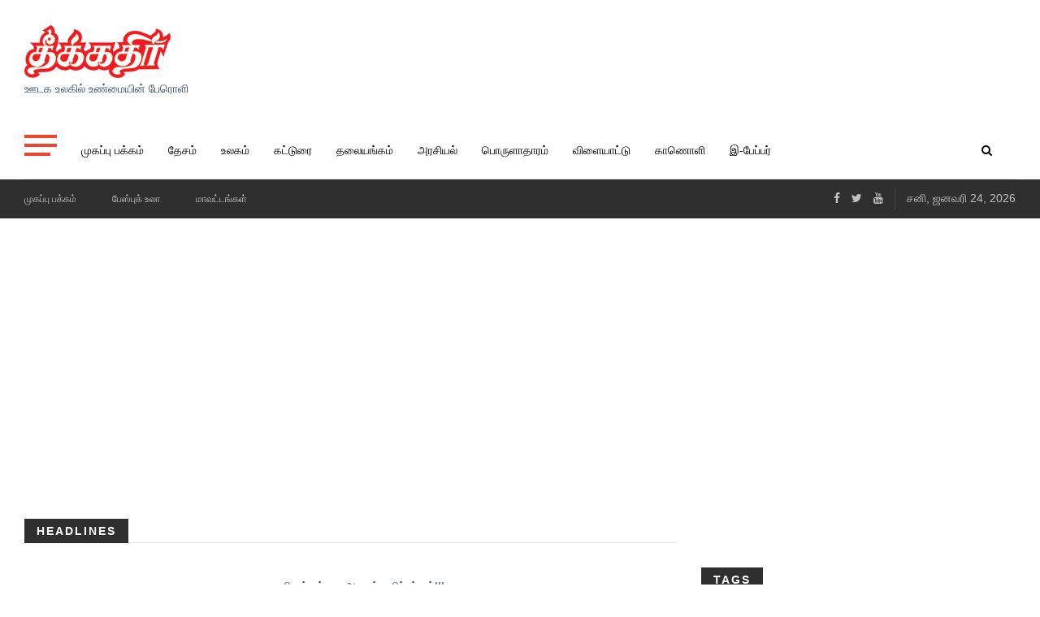

--- FILE ---
content_type: text/html; charset=utf-8
request_url: https://theekkathir.in/News/headlines/15
body_size: 6046
content:
<!DOCTYPE html>
<html class="no-js" lang="en">
<head>
    <!-- Global site tag (gtag.js) - Google Analytics -->
    <script async src="https://www.googletagmanager.com/gtag/js?id=UA-137381730-1"></script>
    <script>
        window.dataLayer = window.dataLayer || [];
        function gtag() { dataLayer.push(arguments); }
        gtag('js', new Date());

        gtag('config', 'UA-137381730-1');
    </script>
    <script async src="https://cse.google.com/cse.js?cx=58c64cc25ef3e7f6c"></script>

    <meta charset="UTF-8">
    <meta http-equiv="x-ua-compatible" content="ie=edge">
    <title>தீக்கதிர் - ஊடக உலகில் உண்மையின் பேரொளி - அண்மைய செய்திகள், நிகழ்வுகள், அரசியல், விளையாட்டு, தொழில்நுட்ப செய்திகள்  - headlines - 15</title>
    <meta name="viewport" content="width=device-width, initial-scale=1, shrink-to-fit=no">
    

    <!-- Place faicon.ico in the root directory -->
    <link rel="shortcut icon" type="/image/x-icon" href="/images/theekkathir/favicon.ico">
    <link rel="apple-touch-icon" href="/images/theekkathir/favicon.png">

    <!-- All css files are included here. -->
    <!-- Bootstrap fremwork main css -->
    <link rel="stylesheet" href="/css/bootstrap.min.css">
    <!-- This core.css file contents all plugings css file. -->
    <link rel="stylesheet" href="/css/core.css">
    <!-- Theme shortcodes/elements style -->
    <link rel="stylesheet" href="/css/shortcode/shortcodes.css">
    <!-- Theme main style -->
    <link rel="stylesheet" href="/css/style.css">
    <!-- Responsive css -->
    <link rel="stylesheet" href="/css/responsive.css">
    <!-- User style -->
    <link rel="stylesheet" href="/css/custom.css">
    <link rel="stylesheet" href="/css/jquery-ui.min.css" />
    <link rel="stylesheet" href="/css/jquery-ui.theme.min.css" />

    <!-- Modernizr JS -->
    <script src="/js/vendor/modernizr-2.8.3.min.js"></script>
    <script data-ad-client="ca-pub-7493526266118980" async src="https://pagead2.googlesyndication.com/pagead/js/adsbygoogle.js"></script>
    
    <script type="application/ld+json">
    {
  "@context": "https://schema.org",
  "@type": "LocalBusiness",
  "name": "Theekkathir Tamil Daily",
  "image": "https://www.theekkathir.in/",
  "@id": "https://www.theekkathir.in/",
  "url": "https://www.theekkathir.in/",
  "telephone": "+91 452 266 9769",
  "address": {
    "streetAddress": "6/16, Bypass Rd",
    "addressLocality": "Madurai",
    "addressRegion": "Tamilnadu",
    "postalCode": "625018",
    "addressCountry": "IN"
  },
  "geo": {
    "latitude": 9.944200689892865,
    "longitude": 78.100111307394684
  },
  "openingHoursSpecification": [
    {
      "dayOfWeek": "Monday",
      "opens": "09:00",
      "closes": "21:00"
    },
    {
      "dayOfWeek": "Tuesday",
      "opens": "09:00",
      "closes": "21:00"
    },
    {
      "dayOfWeek": "Wednesday",
      "opens": "09:00",
      "closes": "21:00"
    },
    {
      "dayOfWeek": "Thursday",
      "opens": "09:00",
      "closes": "21:00"
    },
    {
      "dayOfWeek": "Friday",
      "opens": "09:00",
      "closes": "21:00"
    },
    {
      "dayOfWeek": "Saturday",
      "opens": "09:00",
      "closes": "21:00"
    },
    {
      "dayOfWeek": "Saturday",
      "opens": "12:00",
      "closes": "21:00"
    }
  ],
  "priceRange": "$",
  "aggregateRating": {
    "ratingValue": 4.4,
    "reviewCount": 22
  },
  "sameAs": [
    "https://www.facebook.com/theekkathir/",
    "https://twitter.com/theekkathir",
    "https://www.youtube.com/channel/UC38MhgChQ8aMA3ZTt4f12-w",
    "https://www.instagram.com/theekkathir"
  ]
}
    </script>
</head>
<body>
    <div id="fb-root"></div>
    <header class="header-area header-wrapper bg-white clearfix">
    <!-- Start Sidebar Menu -->
    <div class="sidebar-menu">
        <div class="sidebar-menu-inner"></div>
        <span class="fa fa-remove"></span>
    </div>
    <!-- End Sidebar Menu -->

    <div class="header-middle-area">
        <div class="container">
            <div class="row">
                <div class="col-md-4 col-lg-4 col-sm-5 col-xs-12 header-mdh">
                    <div class="global-table">
                        <div class="global-row">
                            <div class="global-cell">
                                <div class="logo">
                                    <a hreflang="ta-IN" href="/">
                                        <img src="/images/theekkathir/theekkathir.png" alt="main logo">
                                    </a>
                                    <p class="site-desc">ஊடக உலகில் உண்மையின் பேரொளி</p>
                                </div>
                            </div>
                        </div>
                    </div>
                </div>
                <div class="col-md-8 col-lg-7 col-sm-7 col-xs-12 col-lg-offset-1 header-mdh hidden-xs">
                    <div class="global-table">
                        <div class="global-row">
                            <div class="global-cell">
                                <div class="advertisement text-right">
                                    &nbsp;
                                </div>
                            </div>
                        </div>
                    </div>
                </div>
            </div>
        </div>
    </div>
    <div id="sticky-header" class="header-bottom-area hidden-sm hidden-xs">
        <div class="container">
            <div class="row">
                
<div class="col-md-12">
    <div class="menu-wrapper  bg-theme clearfix">
        <div class="row">
            <div class="col-md-11">
                <button class="sidebar-menu-btn">
                    <span></span>
                    <span></span>
                    <span></span>
                </button>
                <div class="mainmenu-area">
                    <nav class="primary-menu uppercase">
                        <ul class="clearfix">
                            
                            <li><a hreflang="ta-IN" href="/">முகப்பு பக்கம்</a></li>
                            <li><a hreflang="ta-IN" href="/News/india">தேசம்</a></li>
                            <li><a hreflang="ta-IN" href="/News/world">உலகம்</a></li>
                            <li><a hreflang="ta-IN" href="/News/articles">கட்டுரை</a></li>
                            <li><a hreflang="ta-IN" href="/News/headlines">தலையங்கம்</a></li>
                            <li><a hreflang="ta-IN" href="/News/politics">அரசியல்</a></li>
                            <li><a hreflang="ta-IN" href="/News/finance">பொருளாதாரம்</a></li>
                            <li><a hreflang="ta-IN" href="/News/games">விளையாட்டு</a></li>
                            <li><a hreflang="ta-IN" href="/Videos">காணொளி</a></li>
                            <li><a hreflang="ta-IN" href="/EPaper">இ-பேப்பர்</a></li>
                        </ul>
                    </nav>
                </div>
            </div>
            <div class="col-md-1">
                <div class="search-wrap pull-right">
                    <div class="search-btn"><i class="fa fa-search"></i></div>
                    <div class="search-form">
                        <div class="gcse-search"></div>
                    </div>
                </div>
            </div>
        </div>
    </div>
</div>
            </div>
        </div>
    </div>
    <!-- mobile-menu-area start -->
    <div class="mobile-menu-area hidden-md hidden-lg">
        <div class="fluid-container">
            <div class="mobile-menu clearfix">
                <div class="search-wrap mobile-search">
                    <div class="mobile-search-btn"><i class="fa fa-search"></i></div>
                    <div class="mobile-search-form">
                        <div class="gcse-search"></div>
                    </div>
                </div>
                <nav id="mobile_dropdown">
                    <ul>
                        <li><a hreflang="ta-IN" href="/">முகப்பு பக்கம்</a></li>
                        <li><a hreflang="ta-IN" href="/News/india">தேசம்</a></li>
                        <li><a hreflang="ta-IN" href="/News/world">உலகம்</a></li>
                        <li><a hreflang="ta-IN" href="/News/articles">கட்டுரை</a></li>
                        <li><a hreflang="ta-IN" href="/News/headlines">தலையங்கம்</a></li>
                        <li><a hreflang="ta-IN" href="/News/politics">அரசியல்</a></li>
                        <li><a hreflang="ta-IN" href="/News/finance">பொருளாதாரம்</a></li>
                        <li><a hreflang="ta-IN" href="/News/science">அறிவியல்</a></li>
                        <li><a hreflang="ta-IN" href="/News/games">விளையாட்டு</a></li>
                        <li><a hreflang="ta-IN" href="/Videos">காணொளி</a></li>
                        <li><a hreflang="ta-IN" href="/EPaper">இ-பேப்பர்</a></li>
                    </ul>
                </nav>
            </div>
        </div>
    </div>
    <!-- mobile-menu-area end -->
    <div class="header-top-bar bg-dark ptb-10">
        <div class="container">
            <div class="row">
                <div class="col-xs-12 col-sm-12 col-md-6 col-lg-7  hidden-xs">
                    <div class="header-top-left">
                        <nav class="header-top-menu zm-secondary-menu">
                            <ul>
                                <li><a hreflang="ta-IN" href="/">முகப்பு பக்கம்</a></li>
                                
                                <li><a hreflang="ta-IN" href="/News/பேஸ்புக் உலா">பேஸ்புக் உலா</a></li>
                                <li><a hreflang="ta-IN" href="/News/districts">மாவட்டங்கள்</a></li>
                            </ul>
                        </nav>
                    </div>
                </div>
                <div class="col-xs-12 col-sm-12 col-md-6 col-lg-5">
                    <div class="header-top-right clierfix text-right">
                        <div class="header-social-bookmark topbar-sblock">
                            <ul>
                                <li><a hreflang="ta-IN" href="https://www.facebook.com/theekkathir/" target="_blank"><i class="fa fa-facebook"></i></a></li>
                                <li><a hreflang="ta-IN" href="https://twitter.com/theekkathir" target="_blank"><i class="fa fa-twitter"></i></a></li>
                                <li><a hreflang="ta-IN" href="https://www.youtube.com/channel/UC38MhgChQ8aMA3ZTt4f12-w" target="_blank"><i class="fa fa-youtube"></i></a></li>
                            </ul>
                        </div>
                        <div class="zmaga-calendar topbar-sblock">
                            <span class="calendar">சனி, ஜனவரி 24, 2026 </span>
                        </div>
                        
                    </div>
                </div>
            </div>
        </div>
    </div>
    <div class="breakingnews-wrapper hidden-xs">
        <div class="container">
            <div class="row" id="BreakingNewsArea">
            </div>
        </div>
    </div>
</header>
    
<div class="zm-section bg-white pt-70 pb-40">
    <div class="container">
        <div class="row">
            <!-- Start left side -->
            <div class="col-xs-12 col-sm-12 col-md-12 col-lg-8 columns">
                <div class="row mb-40">
                    <div class="col-xs-12 col-sm-12 col-md-12 col-lg-12">
                        <div class="section-title">
                            <h2 class="h6 header-color inline-block uppercase">headlines</h2>
                            <input type="hidden" id="categoryName" name="categoryName" value="headlines" />
                            <input type="hidden" id="subCategoryName" name="subCategoryName" value="15" />
                        </div>
                    </div>
                </div>
                <div class="row">
                    <div class="col-md-12">
                        <div class="zm-posts" id="NewsList">
                                <input type="hidden" id="CurrentPage" name="CurrentPage" value="1" />
                                <input type="hidden" id="TotalPages" name="TotalPages" value="0" />
                                <input type="hidden" id="CategoryName" name="CategoryName" value="headlines" />
                                <div class="ArticleList">
                                                <center>கடைசி பக்கத்தை அடைந்துவிட்டிர்கள்!!!</center>

                                </div>

                        </div>
                    </div>
                </div>
            </div>
            <!-- End left side -->
            <div class="col-xs-12 col-sm-12 col-md-4 col-lg-4 sidebar-warp columns">
                <div class="row">
                    <!-- Start Day News -->
                    <aside class="zm-tagcloud-list col-xs-12 col-sm-6 col-md-6 col-lg-12 mt-60">
                        <div class="row mb-40">
                            <div class="col-md-12">
                                <div class="section-title">
                                    <h2 class="h6 header-color inline-block uppercase" id="TagTitle">Tags</h2>
                                </div>
                            </div>
                        </div>
                        <div class="row">
                            <div class="col-md-12">
                                <div class="zm-tagcloud">
                                </div>
                            </div>
                        </div>
                    </aside>
                    <!-- Start post layout E -->
                    <aside class="zm-post-lay-e-area col-sm-6 col-md-12 col-lg-12 mt-70">
                        <div class="row mb-40">
                            <div class="col-xs-12 col-sm-12 col-md-12 col-lg-12">
                                <div class="section-title">
                                    <h2 class="h6 header-color inline-block uppercase">புதிய செய்திகள்</h2>
                                </div>
                            </div>
                        </div>
                        <div class="row">
                            <div class="col-xs-12 col-sm-12 col-md-12 col-lg-12">
                                <div class="zm-posts">
                                                <!-- Start single post layout E -->
                                                <article class="zm-post-lay-e zm-single-post clearfix">
                                                    <div class="zm-post-thumb f-left">
                                                        <a rel="canonical" hreflang="ta-IN" href="https://theekkathir.in/News/tamilnadu/madurai/voter-awareness-rally"><img class="lazy" data-src="/Image/GetImage/SMALL/0,0,0,0/2026-01-23-585396-afa4d078-9.jpg" alt="img"></a>
                                                    </div>
                                                    <div class="zm-post-dis f-right">
                                                        <div class="zm-post-header">
                                                            <h1 class="zm-post-title"><a rel="canonical" hreflang="ta-IN" href="https://theekkathir.in/News/tamilnadu/madurai/voter-awareness-rally">வாக்காளர் விழிப்புணர்வு பேரணி</a></h1>
                                                            <div class="zm-post-meta">
                                                                <ul>
                                                                    <li class="s-meta"><a hreflang="ta-IN" href="#" class="zm-author">நமது நிருபர்</a></li>
                                                                    <li class="s-meta"><a hreflang="ta-IN" href="#" class="zm-date">ஜனவரி 23, 2026</a></li>
                                                                </ul>
                                                            </div>
                                                        </div>
                                                    </div>
                                                </article>
                                                <!-- Start single post layout E -->
                                                <!-- Start single post layout E -->
                                                <article class="zm-post-lay-e zm-single-post clearfix">
                                                    <div class="zm-post-thumb f-left">
                                                        <a rel="canonical" hreflang="ta-IN" href="https://theekkathir.in/News/tamilnadu/madurai/on-friday-at-the-ramanathapuram-district-collectorate-hall"><img class="lazy" data-src="/Image/GetImage/SMALL/0,0,0,0/2026-01-23-585397-ec3837ec-8.jpg" alt="img"></a>
                                                    </div>
                                                    <div class="zm-post-dis f-right">
                                                        <div class="zm-post-header">
                                                            <h1 class="zm-post-title"><a rel="canonical" hreflang="ta-IN" href="https://theekkathir.in/News/tamilnadu/madurai/on-friday-at-the-ramanathapuram-district-collectorate-hall">இராமநாதபுரம் மாவட்ட ஆட்சியர் அலுவலக கூட்டரங்கில் வெள்ளிக்கிழமையன்று</a></h1>
                                                            <div class="zm-post-meta">
                                                                <ul>
                                                                    <li class="s-meta"><a hreflang="ta-IN" href="#" class="zm-author">நமது நிருபர்</a></li>
                                                                    <li class="s-meta"><a hreflang="ta-IN" href="#" class="zm-date">ஜனவரி 23, 2026</a></li>
                                                                </ul>
                                                            </div>
                                                        </div>
                                                    </div>
                                                </article>
                                                <!-- Start single post layout E -->
                                                <!-- Start single post layout E -->
                                                <article class="zm-post-lay-e zm-single-post clearfix">
                                                    <div class="zm-post-thumb f-left">
                                                        <a rel="canonical" hreflang="ta-IN" href="https://theekkathir.in/News/tamilnadu/madurai/vaigai-dam-dredging-work-to-begin-next-month"><img class="lazy" data-src="/Image/GetImage/SMALL/0,0,0,0/2026-01-23-585398-b7198b02-0.jpg" alt="img"></a>
                                                    </div>
                                                    <div class="zm-post-dis f-right">
                                                        <div class="zm-post-header">
                                                            <h1 class="zm-post-title"><a rel="canonical" hreflang="ta-IN" href="https://theekkathir.in/News/tamilnadu/madurai/vaigai-dam-dredging-work-to-begin-next-month">வைகை அணையில்  தூர்வாரும் பணி அடுத்த மாதம் தொடங்கும்</a></h1>
                                                            <div class="zm-post-meta">
                                                                <ul>
                                                                    <li class="s-meta"><a hreflang="ta-IN" href="#" class="zm-author">நமது நிருபர்</a></li>
                                                                    <li class="s-meta"><a hreflang="ta-IN" href="#" class="zm-date">ஜனவரி 23, 2026</a></li>
                                                                </ul>
                                                            </div>
                                                        </div>
                                                    </div>
                                                </article>
                                                <!-- Start single post layout E -->
                                                <!-- Start single post layout E -->
                                                <article class="zm-post-lay-e zm-single-post clearfix">
                                                    <div class="zm-post-thumb f-left">
                                                        <a rel="canonical" hreflang="ta-IN" href="https://theekkathir.in/News/tamilnadu/chennai/appointment-orders-for-277-people-in-private-sector-employment-camp"><img class="lazy" data-src="/Image/GetImage/SMALL/0,0,0,0/2026-01-23-585399-06719ff5-7.jpg" alt="img"></a>
                                                    </div>
                                                    <div class="zm-post-dis f-right">
                                                        <div class="zm-post-header">
                                                            <h1 class="zm-post-title"><a rel="canonical" hreflang="ta-IN" href="https://theekkathir.in/News/tamilnadu/chennai/appointment-orders-for-277-people-in-private-sector-employment-camp">தனியார் துறை வேலைவாய்ப்பு முகாமில்  277 பேருக்கு பணி நியமன ஆணை</a></h1>
                                                            <div class="zm-post-meta">
                                                                <ul>
                                                                    <li class="s-meta"><a hreflang="ta-IN" href="#" class="zm-author">நமது நிருபர்</a></li>
                                                                    <li class="s-meta"><a hreflang="ta-IN" href="#" class="zm-date">ஜனவரி 23, 2026</a></li>
                                                                </ul>
                                                            </div>
                                                        </div>
                                                    </div>
                                                </article>
                                                <!-- Start single post layout E -->
                                                <!-- Start single post layout E -->
                                                <article class="zm-post-lay-e zm-single-post clearfix">
                                                    <div class="zm-post-thumb f-left">
                                                        <a rel="canonical" hreflang="ta-IN" href="https://theekkathir.in/News/tamilnadu/madurai/fire-breaks-out-at-ready-made-garment-manufacturing-company-in-kambatil;-machinery-and-clothes-worth-rs.-10-lakhs-destroyed"><img class="lazy" data-src="/Image/GetImage/SMALL/0,0,0,0/2026-01-23-585400-9ae84085-b.jpg" alt="img"></a>
                                                    </div>
                                                    <div class="zm-post-dis f-right">
                                                        <div class="zm-post-header">
                                                            <h1 class="zm-post-title"><a rel="canonical" hreflang="ta-IN" href="https://theekkathir.in/News/tamilnadu/madurai/fire-breaks-out-at-ready-made-garment-manufacturing-company-in-kambatil;-machinery-and-clothes-worth-rs.-10-lakhs-destroyed">கம்பத்தில் ஆயத்த ஆடை தயாரிக்கும்  நிறுவனத்தில் தீ விபத்து  ரூ.10 லட்சம் மதிப்பில் இயந்திரங்கள், ஆடைகள் எரிந்து நாசம்</a></h1>
                                                            <div class="zm-post-meta">
                                                                <ul>
                                                                    <li class="s-meta"><a hreflang="ta-IN" href="#" class="zm-author">நமது நிருபர்</a></li>
                                                                    <li class="s-meta"><a hreflang="ta-IN" href="#" class="zm-date">ஜனவரி 23, 2026</a></li>
                                                                </ul>
                                                            </div>
                                                        </div>
                                                    </div>
                                                </article>
                                                <!-- Start single post layout E -->
                                                <!-- Start single post layout E -->
                                                <article class="zm-post-lay-e zm-single-post clearfix">
                                                    <div class="zm-post-thumb f-left">
                                                        <a rel="canonical" hreflang="ta-IN" href="https://theekkathir.in/News/tamilnadu/madurai/australian-open-tennis-alcaraz-100--87"><img class="lazy" data-src="/Image/GetImage/SMALL/0,0,0,0/2026-01-23-585401-614eae69-c.jpg" alt="img"></a>
                                                    </div>
                                                    <div class="zm-post-dis f-right">
                                                        <div class="zm-post-header">
                                                            <h1 class="zm-post-title"><a rel="canonical" hreflang="ta-IN" href="https://theekkathir.in/News/tamilnadu/madurai/australian-open-tennis-alcaraz-100--87">                         விளையாட்டு</a></h1>
                                                            <div class="zm-post-meta">
                                                                <ul>
                                                                    <li class="s-meta"><a hreflang="ta-IN" href="#" class="zm-author">நமது நிருபர்</a></li>
                                                                    <li class="s-meta"><a hreflang="ta-IN" href="#" class="zm-date">ஜனவரி 23, 2026</a></li>
                                                                </ul>
                                                            </div>
                                                        </div>
                                                    </div>
                                                </article>
                                                <!-- Start single post layout E -->
                                                <!-- Start single post layout E -->
                                                <article class="zm-post-lay-e zm-single-post clearfix">
                                                    <div class="zm-post-thumb f-left">
                                                        <a rel="canonical" hreflang="ta-IN" href="https://theekkathir.in/News/tamilnadu/madurai/p.-shanmugam-warns-at-chennai-protest-that-tamil-nadu&#39;s-industrial-cities-are-at-risk-of-being-paralyzed-due-to-us-tax-threats"><img class="lazy" data-src="/Image/GetImage/SMALL/0,0,0,0/2026-01-23-585402-9b61435b-d.jpg" alt="img"></a>
                                                    </div>
                                                    <div class="zm-post-dis f-right">
                                                        <div class="zm-post-header">
                                                            <h1 class="zm-post-title"><a rel="canonical" hreflang="ta-IN" href="https://theekkathir.in/News/tamilnadu/madurai/p.-shanmugam-warns-at-chennai-protest-that-tamil-nadu&#39;s-industrial-cities-are-at-risk-of-being-paralyzed-due-to-us-tax-threats">அமெரிக்காவின் வரி விதிப்பு மிரட்டல் காரணமாக  தமிழகத்தின் தொழில் நகரங்கள் முடங்கும் அபாயம் சென்னை ஆர்ப்பாட்டத்தில் பெ. சண்முகம் எச்சரிக்கை</a></h1>
                                                            <div class="zm-post-meta">
                                                                <ul>
                                                                    <li class="s-meta"><a hreflang="ta-IN" href="#" class="zm-author">நமது நிருபர்</a></li>
                                                                    <li class="s-meta"><a hreflang="ta-IN" href="#" class="zm-date">ஜனவரி 23, 2026</a></li>
                                                                </ul>
                                                            </div>
                                                        </div>
                                                    </div>
                                                </article>
                                                <!-- Start single post layout E -->
                                                <!-- Start single post layout E -->
                                                <article class="zm-post-lay-e zm-single-post clearfix">
                                                    <div class="zm-post-thumb f-left">
                                                        <a rel="canonical" hreflang="ta-IN" href="https://theekkathir.in/News/tamilnadu/madurai/feb-12--general-strike---let-s-make-the-picket-a-grand-success-in-tamil-nadu"><img class="lazy" data-src="/Image/GetImage/SMALL/0,0,0,0/2026-01-23-585403-ea866e44-2.jpg" alt="img"></a>
                                                    </div>
                                                    <div class="zm-post-dis f-right">
                                                        <div class="zm-post-header">
                                                            <h1 class="zm-post-title"><a rel="canonical" hreflang="ta-IN" href="https://theekkathir.in/News/tamilnadu/madurai/feb-12--general-strike---let-s-make-the-picket-a-grand-success-in-tamil-nadu">பிப். 12 - பொது வேலைநிறுத்தம் - மறியலை  தமிழகத்தில் மாபெரும் வெற்றிபெறச் செய்வோம்!</a></h1>
                                                            <div class="zm-post-meta">
                                                                <ul>
                                                                    <li class="s-meta"><a hreflang="ta-IN" href="#" class="zm-author">நமது நிருபர்</a></li>
                                                                    <li class="s-meta"><a hreflang="ta-IN" href="#" class="zm-date">ஜனவரி 23, 2026</a></li>
                                                                </ul>
                                                            </div>
                                                        </div>
                                                    </div>
                                                </article>
                                                <!-- Start single post layout E -->
                                                <!-- Start single post layout E -->
                                                <article class="zm-post-lay-e zm-single-post clearfix">
                                                    <div class="zm-post-thumb f-left">
                                                        <a rel="canonical" hreflang="ta-IN" href="https://theekkathir.in/News/tamilnadu/madurai/fire-breaks-out-at-parts-store"><img class="lazy" data-src="/Image/GetImage/SMALL/0,0,0,0/2026-01-23-585404-8a75fe75-2.jpg" alt="img"></a>
                                                    </div>
                                                    <div class="zm-post-dis f-right">
                                                        <div class="zm-post-header">
                                                            <h1 class="zm-post-title"><a rel="canonical" hreflang="ta-IN" href="https://theekkathir.in/News/tamilnadu/madurai/fire-breaks-out-at-parts-store">உதிரிபாகங்கள் கடையில் தீ விபத்து</a></h1>
                                                            <div class="zm-post-meta">
                                                                <ul>
                                                                    <li class="s-meta"><a hreflang="ta-IN" href="#" class="zm-author">நமது நிருபர்</a></li>
                                                                    <li class="s-meta"><a hreflang="ta-IN" href="#" class="zm-date">ஜனவரி 23, 2026</a></li>
                                                                </ul>
                                                            </div>
                                                        </div>
                                                    </div>
                                                </article>
                                                <!-- Start single post layout E -->
                                                <!-- Start single post layout E -->
                                                <article class="zm-post-lay-e zm-single-post clearfix">
                                                    <div class="zm-post-thumb f-left">
                                                        <a rel="canonical" hreflang="ta-IN" href="https://theekkathir.in/News/tamilnadu/covai/attempt-to-encroach-on-government-land-farmers-appeal"><img class="lazy" data-src="/Image/GetImage/SMALL/0,0,0,0/2026-01-23-585405-c69ed25c-7.jpg" alt="img"></a>
                                                    </div>
                                                    <div class="zm-post-dis f-right">
                                                        <div class="zm-post-header">
                                                            <h1 class="zm-post-title"><a rel="canonical" hreflang="ta-IN" href="https://theekkathir.in/News/tamilnadu/covai/attempt-to-encroach-on-government-land-farmers-appeal">அரசு நிலத்தை ஆக்கிரமிக்க முயற்சி: விவசாயிகள் முறையீடு</a></h1>
                                                            <div class="zm-post-meta">
                                                                <ul>
                                                                    <li class="s-meta"><a hreflang="ta-IN" href="#" class="zm-author">நமது நிருபர்</a></li>
                                                                    <li class="s-meta"><a hreflang="ta-IN" href="#" class="zm-date">ஜனவரி 23, 2026</a></li>
                                                                </ul>
                                                            </div>
                                                        </div>
                                                    </div>
                                                </article>
                                                <!-- Start single post layout E -->

                                </div>
                            </div>
                        </div>
                    </aside>
                    <!-- End post layout E -->
                </div>
            </div>
            <!-- End Right sidebar -->
        </div>
    </div>
</div>


    <footer id="footer" class="footer-wrapper footer-1">
    <!-- Start footer top area -->
    <div class="footer-top-wrap ptb-70 bg-dark">
        <div class="container">
            <div class="row">
                <div class="col-xs-12 col-sm-6 col-md-6 col-lg-4 hidden-sm">
                    <div class="zm-widget pr-40">
                        <h2 class="h6 zm-widget-title uppercase text-white mb-30">தீக்கதிர்</h2>
                        <div class="zm-widget-content">
                            <p>தீக்கதிர் உழைக்கும் மக்கள் நல அறக்கட்டளையினால் வெளியிடப்படும் தமிழ் நாளிதழ். இது மதுரை, சென்னை, கோயம்புத்தூர், திருச்சி ஆகிய நகரங்களில் இருந்து வெளியிடப்படுகிறது.</p>
                        </div>
                    </div>
                </div>
                <div class="col-xs-12 col-sm-4 col-md-6 col-lg-2">
                    <div class="zm-widget">
                        <h2 class="h6 zm-widget-title uppercase text-white mb-30">Social Links</h2>
                        <div class="zm-widget-content">
                            <div class="zm-social-media zm-social-1">
                                <ul>
                                    <li><a hreflang="ta-IN" href="https://www.facebook.com/theekkathir/" target="_blank"><i class="fa fa-facebook"></i>Like us on Facebook</a></li>
                                    <li><a hreflang="ta-IN" href="https://twitter.com/theekkathir" target="_blank"><i class="fa fa-twitter"></i>Tweet us on Twitter</a></li>
                                    <li><a hreflang="ta-IN" href="https://www.youtube.com/channel/UC38MhgChQ8aMA3ZTt4f12-w" target="_blank"><i class="fa fa-youtube"></i>Follow us on Youtube</a></li>
                                    <li><a hreflang="ta-IN" href="https://www.instagram.com/theekkathir" target="_blank"><i class="fa fa-instagram"></i>Follow us on Instagram</a></li>
                                </ul>
                            </div>
                        </div>
                    </div>
                </div>
                <div class="col-xs-12 col-sm-4 col-md-6 col-lg-3">
                    <div class="zm-widget pr-50 pl-20">
                        <h2 class="h6 zm-widget-title uppercase text-white mb-30"></h2>
                        <div class="zm-widget-content">
                            <div id="PopularTags1" class="zm-category-widget zm-category-1">
                                <ul>
                                    <li><a hreflang="en-US" href="/aboutus">About Us</a></li>
                                    <li><a hreflang="en-US" href="/privacypolicy">Privacy Policy</a></li>
                                    <li><a hreflang="en-US" href="/termsofuse">Terms of use</a></li>
                                    <li><a hreflang="en-US" href="/copyright">Copyright</a></li>
                                </ul>
                            </div>
                        </div>
                    </div>
                </div>
                <div class="col-xs-12 col-sm-4 col-md-6 col-lg-3">
                    <div class="zm-widget">
                        <h2 class="h6 zm-widget-title uppercase text-white mb-30"></h2>
                        <!-- Start Subscribe From -->
                        <div class="zm-widget-content">

                        </div>
                        <!-- End Subscribe From -->
                    </div>
                </div>
            </div>
        </div>
    </div>
    <!-- End footer top area -->
    <div class="footer-buttom bg-black ptb-15">
        <div class="container">
            <div class="row">
                <div class="col-xs-12 col-sm-12 col-md-5 col-lg-5">
                    <div class="zm-copyright">
                        <p class="uppercase">&copy; 2026 Theekathir. All Rights Reserved.</p>
                    </div>
                </div>
                <div class="col-xs-12 col-sm-12 col-md-7 col-lg-7 text-right hidden-xs">
                    <nav class="footer-menu zm-secondary-menu text-right">
                        <ul>
                            <li><a hreflang="ta-IN" href="/Contactus">Contactus</a></li>
                        </ul>
                    </nav>
                </div>
            </div>
        </div>
    </div>
</footer>


    <!-- Body main wrapper end -->
    <!-- Placed js at the end of the document so the pages load faster -->
    <!-- jquery latest version -->
    <script src="/Scripts/jquery-1.10.2.min.js"></script>
    <!-- Bootstrap framework js -->
    <script src="/Scripts/bootstrap.min.js"></script>
    <!-- All js plugins included in this file. -->
    <script src="/js/owl.carousel.min.js"></script>
    <script src="/js/plugins.js"></script>
    <!-- Main js file that contents all jQuery plugins activation. -->
    <script src="/js/main.js"></script>
    <script src="/js/jquery-ui.min.js"></script>
    <script src="/AppScript/BNETS.Infra.Namespace.js"></script>
    <script src="/AppScript/MagazineAlly.Portal.Web.Ux.HomePage.js"></script>
    <script src="/AppScript/MagazineAlly.Portal.Web.Ux.NewsPage.js"></script>
    <script src="/AppScript/MagazineAlly.Portal.Web.Ux.EPaper.js"></script>
    <script src="/AppScript/MagazineAlly.Portal.Images.Ux.js"></script>
    <script src="/AppScript/MagazineAlly.Portal.Web.Ux.ElectionResult.js"></script>
    <script src="/AppScript/WindowEvents.js"></script>

    
    <script>
        MagazineAlly.Portal.Web.Ux.NewsPage.InitNewsPage();
    </script>

    <script>
        (function (d, s, id) {
            var js, fjs = d.getElementsByTagName(s)[0];
            if (d.getElementById(id)) return;
            js = d.createElement(s); js.id = id;
            js.src = "https://connect.facebook.net/en_US/sdk.js#xfbml=1&version=v3.0";
            fjs.parentNode.insertBefore(js, fjs);
        }(document, 'script', 'facebook-jssdk'));</script>
</body>
</html>

--- FILE ---
content_type: text/css
request_url: https://theekkathir.in/css/responsive.css
body_size: 13644
content:
/*-----------------------------------------------------------------------------------

    Template Name: Znews - HTML Magazine Template for Blogging and News Sites.
    Template URI: https://themeforest.net/user/nilartstudio
    Description: Znews is a unique website template designed in html with a simple & beautiful look. There is an excellent solution for creating clean, wonderful and trending material design blog, magazine, news site or any other purposes websites.
    Author: Nilartstudio
    Author URI: http://Nilartstudio.com
    Version: 1.0

-----------------------------------------------------------------------------------*/





/* Normal desktop :1920px. */
@media all and (min-width: 1400px) {
  .container{
    width: 1370px;
  }
}

/* Normal desktop :1920px. */
@media all and (min-width: 1366px) {
  .container{
    width: 1350px;
    /*add 20 px*/
  }
}

/* Normal desktop :1170px to 1365px. */
@media (min-width: 1170px) and (max-width: 1365px) {
.container{
  width: 1250px;
}
.zm-trending-post.zm-lay-c .zm-post-title {
  font-size: 18px;
  letter-spacing: 0.2px;
  line-height: 26px;
  margin-bottom: 5px;
}
.zm-trending-post.zm-lay-c .zm-post-dis {
  bottom: 20px;
  padding: 0 30px;
}
.zm-trending-post.zm-lay-c.large .zm-post-dis {
  bottom: 30px;
  left: 0;
  padding: 0 40px;
  position: absolute;
  z-index: 5;
}
.zm-trending-post.zm-lay-c.large .zm-post-title {
  font-size: 24px;
  line-height: 38px;
}
.zm-posts .zm-post-lay-e .zm-author {
  font-size: 12px;
}
.zm-post-lay-a1 {
  min-height: 530px;
  overflow: hidden;
  margin-bottom: 30px;
}
.followus-area.small-columns .social-btn .btn_text{
  font-size:11px;
}
.zm-video-info .s-meta{
  padding:0;
}
.section-title.font-fix h2{
  font-size:13px;
}
.zm-widget {
  min-height: 265px;
}



}

/* Normal desktop :992px. */
@media (min-width: 992px) and (max-width: 1169px) {
.header-mdh {
  height: 120px;
}
.primary-menu ul li a {
  font-size: 12px;
  padding: 0 11px;
}
.breakingnews {
  line-height: 24PX;
  min-height: 110px;
}
.bn-title {
  float: none;
  margin-right: 0;
  text-align: center;
  width: 100%;
}
.news-wrap {
  margin: auto;
  text-align: center;
  width: 90%;
}
.zm-trending-post.zm-lay-a1 .zm-post-dis {
  padding: 0 20px;
}
.zm-video-info .s-meta {
  margin: auto 8px;
  padding: 0px;
}
.s-meta:first-child {
  margin-left: 0;
  padding-left: 0;
}
.s-meta:last-child {
  margin-right: 0;
  padding-right: 0;
}
.zm-widget {
    min-height: 265px;
}
.zm-widget.pr-50.pl-20 {
    padding-left: 0;
}
.zm-trending-post.zm-lay-a1 .zm-post-title {
  font-size: 20px;
  line-height: 30px;
}
.footer-top-wrap .container .row > div:nth-last-child(-n+2) .zm-widget {
    margin-top: 50px;
}
.zm-flickr ul li{
  width:25%;
}
.product-action ul li .price-box {
  background: #2f2f2f none repeat scroll 0 0;
  border: 1px solid transparent;
  color: #fff;
  font-family: roboto;
  font-size: 14px;
  font-weight: 700;
  height: 40px;
  line-height: 40px;
  padding: 0 20px;
}
.zm-widget.pl-40 {
  padding-left: 20px;
}
.zm-megamenu-sub-cats {
  padding-left: 20px;
  width: 22%;
}
.zm-megamenu-content {
  padding: 40px;
  width: 78%;
}
/*Page not found*/
.page-notfound-wrap {
  padding: 200px 0 230px;
}

.subscribe-form.sidebar {
  padding: 25px;
}
.zm-post-lay-e .zm-post-dis {
  margin-top: 20px;
  padding-left: 0;
  width: 100%;
}
.zm-post-lay-e .zm-post-thumb {
  width: 100%;
}
.zm-posts .zm-post-lay-a1 {
  margin-bottom: 30px;
}
.zm-trending-post.zm-lay-c.zm-single-post:not(.large) .zm-post-dis .zm-post-meta {
  display: none;
}
.zm-trending-post.zm-lay-c .zm-post-title {
  font-size: 20px;
  line-height: 24px;
}
.zm-trending-post .zm-post-dis {
  bottom: 25px;
  padding: 0 30px;
}
.zm-video-post.zm-video-lay-c.zm-single-post .zm-post-title, .zm-post-lay-a1 .zm-post-dis .h2.zm-post-title{
  overflow: hidden;
  white-space: nowrap;
  text-overflow: ellipsis;
}
.zm-post-lay-c .zm-post-content {
  margin-top: 10px;
}
.zm-post-lay-c .zm-post-content > p {
  height: 50px;
  overflow: hidden;
}
.zm-video-post.zm-video-lay-c .zm-video-info .zm-post-meta ul li:last-child {
  display: none;
}
.product-details .price-box {
  margin: 15px 0;
}
.product-details .zm-pro-quantity {
  margin-top: 15px;
}

}


/* Tablet desktop :768px. */
@media (min-width: 768px) and (max-width: 991px) {
div.style-customizer {
  top: 60%!important;
}
.blog-flex-sm{display:flex;flex-wrap:wrap}
.header-top-menu.zm-secondary-menu {
    text-align: center;
}
.header-top-right.text-right {
    margin-top: 15px;
    text-align: center;
}
.header-top-bar {
    padding: 20px 0;
}
.topbar-sblock::after {
    display: none;
}
.header-mdh {
  height: 110px;
}
.zm-posts .zm-post-lay-a {
  margin-bottom: 30px;
}
.sidebar-warp {
    margin-top: 20px;
}
.footer-top-wrap .col-md-6 .zm-widget {
    min-height: 300px;
}
.zm-widget.pr-50.pl-20 {
    padding-left: 0;
}
.footer-top-wrap.ptb-70 {
    padding-bottom: 30px;
}
.zm-copyright {
    text-align: center;
}
.footer-menu.zm-secondary-menu.text-right {
    text-align: center;
}
.footer-buttom {
    padding: 30px 0;
}
.footer-buttom .container .row > div {
    padding: 10px 0;
}
.zm-single-product .zm-product-thumb img {
  width: 100%;
}
.zm-widget.pl-40 {
  padding-left: 20px;
}
.zm-form-control.username:focus, .zm-form-control.password:focus{
  border:1px solid red;
}
.product-details{
  margin-top:30px;
}
.zm-trending-post.zm-lay-d .zm-post-title {
  margin-bottom: 0;
}
/*Mobile menu*/

/* mobile menu css */
.mean-container .mean-nav ul li a.mean-expand {
  height: 28px;
}
.zm-video-thumb img{
  width:100%;
}

/*Page not found*/
.page-notfound-wrap {
  padding: 150px 0 180px;
}
.zm-post-lay-a4-area.margin-decrease{
  margin-top: 0px;
}
.trend-post-list {
  background: #fff;
}
.zm-post-lay-a4-area.md-mt-50{
  margin-top:0px;
}
.zm-posts .zm-post-lay-a1{
  margin-bottom: 30px;
}
.zm-post-lay-e-area .zm-posts article.zm-post-lay-e .zm-post-meta {
    display: none;
}
.zm-post-lay-a1 .zm-post-dis .h2.zm-post-title{
  overflow: hidden;
  white-space: nowrap;
  text-overflow: ellipsis;
}
.zm-post-lay-g.zm-single-post .zm-post-dis .zm-post-meta {
  display: none;
}
.zm-post-lay-e .zm-post-header {
  margin: 0px 4px;
}
.slider-post-area-content {
    margin-bottom: 30px;
}
.zm-posts-tab-content > .zm-posts > article.zm-post-lay-e > .zm-post-dis .zm-post-meta {
    display: block !important;
}
/*.comment-form-area .form-wrap{
  padding:0px 150px;
}
*/

}


/* small mobile :320px. */
@media (max-width: 767px) {

.header-top-right.text-right {
  margin-top: 0;
  text-align: center;
}
.header-social-bookmark.topbar-sblock {
    margin-bottom: 15px;
}
.login-form-wrap {
  right: -25px;
  top: 44px;
}
.header-middle-area {
    text-align: center;
}
.header-top-menu.zm-secondary-menu {
    text-align: center;
}
.header-top-bar {
    padding: 20px 0;
}
.topbar-sblock::after {
    display: none;
}
.header-mdh {
  height: 110px;
}
.topbar-sblock:last-child {
  padding-right: 10px;
}
.zm-trending-post .zm-post-dis {
  bottom: 25px;
  padding: 0 25px;
}
.zm-post-title {
  font-size: 20px;
  line-height: 30px;
}
.zm-post-lay-d .zm-post-thumb {
  margin-bottom: 30px;
  width: 100%;
}
.zm-post-lay-d .zm-post-dis {
  padding-left: 0;
  width: 100%;
}
.zm-post-lay-e .zm-post-dis {
  padding-left: 0;
  width: 100%;
}
.s-meta.zm-post-time{
  display: none;
}

.zm-posts .zm-post-lay-a {
  margin-bottom: 30px;
}
.zm-post-lay-e-area {
  margin-top: 70px;
}
.slider-post-area {
    margin-top: 50px;
}
.slider-post-area .zm-post-lay-e-area {
    margin-top: 30px;
}
.sidebar-warp {
    margin-top: 20px;
}
.zm-video-info .zm-post-meta > ul .s-meta:nth-child(2) {
  margin-left: 0;
  padding-left: 0;
}
.zm-post-lay-c .zm-post-dis {
  padding-left: 0;
  width: 100%;
}
.zm-post-lay-e .zm-post-thumb, .zm-post-lay-c .zm-post-thumb {
  margin-bottom: 30px;
  width: 100%;
}
.subscribe-form.sidebar {
  padding: 20px;
}
.footer-top-wrap .col-md-6:nth-child(n+2) .zm-widget {
    margin-top: 40px;
}
.zm-widget.pr-50.pl-20 {
    padding-left: 0;
}
.footer-top-wrap.ptb-70 {
  padding-bottom: 70px;
}
.zm-widget.pr-40 {
    padding-right: 0;
}
.zm-widget.pr-50.pl-20 {
    padding-right: 0;
}
.zm-copyright {
    text-align: center;
}
.footer-menu.zm-secondary-menu.text-right {
    text-align: center;
}
.footer-buttom {
    padding: 30px 0;
}
.footer-buttom .container .row > div {
    padding: 10px 0;
}
.mean-container .mean-nav ul li a.mean-expand {
  height: 27px;
}
.zm-widget {
  padding-left:0px;
}
.product-action ul li .price-box {
  padding: 0 15px;
}
.trend-product-list.zm-products div + div{
  margin-top:30px;
}
.zm-trending-product-area .section-title h2{
  font-size:14px;
}
.navigator-1.owl-theme .owl-controls .owl-nav .owl-prev, .navigator-1.owl-theme .owl-controls .owl-nav .owl-next {
  top: -35px;
}
.zm-form-control.username:focus, .zm-form-control.password:focus{
  border:1px solid red;
}
.subscribe-v3.subscribe-form form input[type="submit"] {
  padding:0;
}
.zm-trending-post.zm-lay-a .zm-post-dis {
  bottom: 15px;
}
.zm-trending-post.zm-lay-c.large .zm-post-title {
  font-size: 20px;
  line-height: 27px;
}
.zm-trending-post.zm-lay-d .zm-post-title {
  line-height: 20px;
  margin-bottom: -10px;
}
.slider-post-area-content .slide-posts > .owl-controls > .owl-nav > div {
    height: 50px;
    line-height: 50px;
    margin: -25px 0 0;
    width: 45px;
}


/*Page not found*/
.page-notfound-inner h1 {
  font-size: 150px;
  font-weight: 700;
}
.page-notfound-wrap {
  padding: 50px 0 80px;
}
.page-notfound-inner {
  text-align: center;
}
.page-notfound-inner h4 {
  font-size: 25px;
  font-weight: 400;
  line-height: 35px;
}
.page-notfound-inner p {
  font-size: 17px;
}
.page-notfound-inner a.submit-button {
  display: inline-block;
  padding: 0 35px;
  width: inherit;
}
.zm-post-content blockquote {
  margin-left: 0px;
  margin-right: 0px;
}
.entry-meta-small .share-social-link.pull-right {
  float: left !important;
  margin-top: 30px;
}
.administrator-avatar {
  text-align: center;
  width: 100%;
}
.administrator-description {
  margin-top: 15px;
  padding-left: 0;
  text-align: center;
  width: 100%;
}
.zm-pagination .page-numbers li .page-numbers.prev {
  margin-right: 0px;
}
.zm-pagination .page-numbers li .page-numbers.next {
  margin-left: 0px;
}
.zm-posts .zm-post-lay-a2:last-child {
  margin-bottom: 35px;
}
.reviewer-info {
  margin-top: 15px;
  width: 100%;
}
.single-review.second-comment {
  margin-left: 10px;
}
.single-input.width-half {
  width: 100%;
}
.single-input.left{
  padding-right: 0;
}

.single-input.right{
  padding-left: 0;
}
.comment-form-area input[type="text"], .comment-form-area input[type="email"], .comment-form-area input[type="password"] {
  margin-bottom: 15px;
}
.section-title-2{
  text-align:left;
}
.zm-single-info-nav li{
  margin-left: 50px;
  margin-top: 15px;
}
.zm-trending-post.zm-lay-c .zm-post-title{
  overflow: hidden;
  white-space: nowrap;
  text-overflow: ellipsis;
}
.zm-trending-post.zm-lay-d.zm-single-post .zm-post-dis {
    display: none;
}
.zm-post-lay-g-area .f-left.zm-post-thumb {
    float: none;
    width: 100%;
}
.zm-post-lay-g-area .f-left.zm-post-thumb img{
    width: 100%;
}
.zm-post-lay-g-area .f-right.zm-post-dis {
    float: none;
    margin-top: 20px;
    padding-left: 0;
    width: 100%;
}
.zm-video-post.zm-video-lay-c.zm-single-post .zm-video-thumb {
    float: none;
    width: 100%;
}
.zm-video-post.zm-video-lay-c.zm-single-post .zm-video-thumb img {
    width: 100%;
}
.zm-video-lay-c .zm-video-info {
    float: none;
    margin-top: 20px;
    padding: 0;
    width: 100%;
}
.zm-post-meta {
  margin-top: 0px;
}
.zm-post-lay-a1 {
  margin-bottom: 30px;
}
.zm-trending-post.zm-single-post .zm-post-dis{
  width:100%;
}
.zm-post-lay-a2 .zm-post-meta {
  margin-top: 0px;
}
.archive-filter .sing-option + .sing-option {
  padding-left: 0px;
}
.archive-filter .sing-option {
  margin-top: 20px;
  width: 100%;
}
.zm-widget-title {
  letter-spacing: 2px;
  text-align: left;
}
.zm-widget-content > p {
  margin-bottom: 25px;
  text-align: left;
}
.zm-widget-content .zm-social-media {
  text-align: left;
}
.zm-archive-list > li > span::after {
  left: 15%;
  width:80%;
}
.section-title .fix-padding{
  padding-left:10px;
  padding-right:10px;
}
.zm-single-info-nav li + li {
  margin-left: 0px;
}
.zm-single-info-nav li{
  display:block;
  margin-left:0px;
  margin-right:50px;
  margin-bottom:20px;
}
.trend-post-list.zm-lay-c-area {
  background: transparent none repeat scroll 0 0;
}


}

/* Large Mobile :480px. */
@media only screen and (min-width: 480px) and (max-width: 767px) {
.container {width:450px}
 .header-social-bookmark.topbar-sblock {
  margin-bottom: 0px;
}
.login-form-wrap {
  right: 0px;
  top: 44px;
}
.trend-post-list .zm-post-meta ul li.s-meta:last-child {
    display: none;
}
.trend-post-list .zm-post-meta ul li.s-meta::after {
    display: none;
}
.navigator-1.owl-theme .owl-controls .owl-nav .owl-prev, .navigator-1.owl-theme .owl-controls .owl-nav .owl-next {
  top: -55px;
}
.zm-product-thumb img {
  width: 100%;
}
.zm-trending-post.zm-lay-a .zm-post-title {
  line-height: 30px;
}
.zm-archive-list > li > span::after {
  left: 10%;
  width:90%;
}
}



--- FILE ---
content_type: application/javascript
request_url: https://theekkathir.in/AppScript/MagazineAlly.Portal.Images.Ux.js
body_size: 1322
content:
var Base = namespace("MagazineAlly.Portal.Web.Images.Ux");
MagazineAlly.Portal.Web.Images.Ux = {
    BindListenerForLazyLoadImages: function () {
        document.addEventListener("scroll", MagazineAlly.Portal.Web.Images.Ux.LazyLoadImages);
        window.addEventListener("resize", MagazineAlly.Portal.Web.Images.Ux.LazyLoadImages);
        window.addEventListener("orientationChange", MagazineAlly.Portal.Web.Images.Ux.LazyLoadImages);
        MagazineAlly.Portal.Web.Images.Ux.LazyLoadImages();
    },
    LazyLoadImages: function () {
        var lazyloadImages = document.querySelectorAll("img.lazy");
        var lazyloadThrottleTimeout;
        if (lazyloadThrottleTimeout) {
            clearTimeout(lazyloadThrottleTimeout);
        }

        lazyloadThrottleTimeout = setTimeout(function () {
            var scrollTop = window.pageYOffset;
            lazyloadImages.forEach(function (img) {
                if (img.offsetTop < (window.innerHeight + scrollTop)) {
                    img.src = img.dataset.src;
                    img.classList.remove('lazy');
                }
            });
            //if (lazyloadImages.length === 0) {
            //    document.removeEventListener("scroll", MagazineAlly.Portal.Web.Images.Ux.LazyLoadImages);
            //    window.removeEventListener("resize", MagazineAlly.Portal.Web.Images.Ux.LazyLoadImages);
            //    window.removeEventListener("orientationChange", MagazineAlly.Portal.Web.Images.Ux.LazyLoadImages);
            //}
        }, 20);
    }
}

--- FILE ---
content_type: application/javascript
request_url: https://theekkathir.in/AppScript/MagazineAlly.Portal.Web.Ux.NewsPage.js
body_size: 3993
content:
var Base = namespace("MagazineAlly.Portal.Web.Ux.NewsPage");
MagazineAlly.Portal.Web.Ux.NewsPage = {
    ShareOnFacebook: function (category, subcategory, title) {
        var location = $("#BaseUrl").val() + "/" + category + "/" + subcategory + "/" + title;
        window.open('http://www.facebook.com/share.php?u=' + location + '&title=' + title, 'popup', 'width=600,height=500');
        return false;
    },
    ShareOnTwitter: function (category, subcategory, title, tamilTitle, tags) {
        var location = "url=" + window.location.href + "&text=" + title;
        var url = 'http://twitter.com/share?text=' + tamilTitle + "&url=" + $("#BaseUrl").val() + "/" + category + "/" + subcategory + "/" + title + "&hashtags=" + tags;
        TwitterWindow = window.open(url, 'TwitterWindow', width = 600, height = 300);
        return false;
    },
    ShareOnGoogle: function (category, subcategory, title) {
        var url = "https://plus.google.com/share?url=" + $("#BaseUrl").val() + "/" + category + "/" + subcategory + "/" + title;
        window.open(url, '', 'menubar=no,toolbar=no,resizable=yes,scrollbars=yes,height=350,width=480');
        return false;
    },
    InitNewsPage: function () {
        this.LoadTagCloud();
        MagazineAlly.Portal.Web.Ux.HomePage.LoadFooterTag();
        MagazineAlly.Portal.Web.Images.Ux.BindListenerForLazyLoadImages();
    },
    LoadTagCloud: function () {
        if ($("#categoryName").val() == "districts") {
            $.ajax({
                type: "get",
                url: '/Category/GetSubCategory?CategoryName=' + $("#categoryName").val(),
                contentType: false,
                processData: false,
                success: function (response) {
                    var list = "";
                    $.each(response, function (index, tag) {
                        list = list + "<a hreflang='ta-IN' href='/News/" + $("#categoryName").val() + "/" + tag.text + "'>" + tag.text + "</a></li>";
                    });
                    $(".zm-tagcloud").html(list);
                    $("#TagTitle").html("மாவட்டங்கள்");
                }
            });
        } else {
            $.ajax({
                type: "get",
                url: '/Tags/TagCloud?CategoryName=' + $("#categoryName").val(),
                contentType: false,
                processData: false,
                success: function (response) {
                    var list = "";
                    $.each(response, function (index, tag) {
                        list = list + "<a hreflang='ta-IN' href='/Tag/" + tag.text + "'>" + tag.text + "</a></li>";
                    });
                    $(".zm-tagcloud").html(list);
                }
            });
        }
    },
    LoadMore: function () {
        var pageNo = parseInt($("#CurrentPage").val());
        pageNo = pageNo + 1;
        var totalPage = parseInt($("#TotalPages").val());
        $.ajax({
            type: "get",
            url: '/News/GetNewsListByCategory?CategoryName=' + $("#categoryName").val() + "&SubCategoryName=" + $("#subCategoryName").val() + "&PageNo=" + pageNo,
            success: function (response) {
                $("#CurrentPage").val(pageNo);
                if (pageNo >= totalPage) {
                    $("#MoreButton").html("");
                }
                $(".ArticleList").append(response);
            }
        });
    },
    LoadNexPageResult: function () {
        var pageNo = parseInt($("#CurrentPage").val());
        pageNo = pageNo + 1;
        var totalPage = parseInt($("#TotalPages").val());
        $.ajax({
            type: "get",
            url: '/News/SearchResultNextPage?keys=' + $("#SearchString").val() + "&PageNo=" + pageNo,
            success: function (response) {
                $("#CurrentPage").val(pageNo);
                if (pageNo >= totalPage) {
                    $("#MoreButton").html("");
                }
                $(".ArticleList").append(response);
            }
        });
    },
    Search: function () {
        window.location = "/News/Search?keys=" + $("#SearchParameter").val();
    }
}

--- FILE ---
content_type: application/javascript
request_url: https://theekkathir.in/AppScript/BNETS.Infra.Namespace.js
body_size: 117
content:
function namespace(namespaceString) {
    var parts = namespaceString.split('.'),
        parent = window,
        currentPart = '';

    for (var i = 0, length = parts.length; i < length; i++) {
        currentPart = parts[i];
        parent[currentPart] = parent[currentPart] || {};
        parent = parent[currentPart];
    }

    return parent;
}